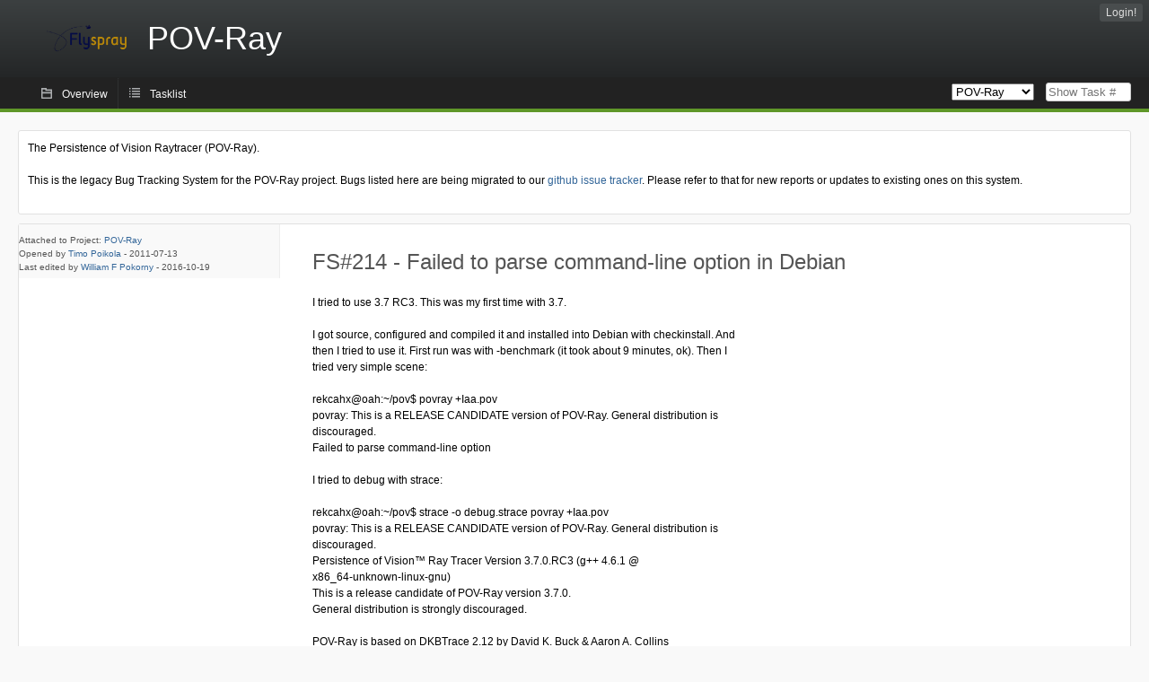

--- FILE ---
content_type: text/html; charset=utf-8
request_url: http://bugs.povray.org/index.php?do=details&task_id=214&opened=62&status%5B0%5D=&order=category&sort=asc&order2=severity&sort2=desc
body_size: 9451
content:
<!DOCTYPE html PUBLIC "-//W3C//DTD XHTML 1.0 Strict//EN" "http://www.w3.org/TR/xhtml1/DTD/xhtml1-strict.dtd">
<html xmlns="http://www.w3.org/1999/xhtml" lang="en-US" xml:lang="en-US">
<head>
<title>FS#214 : Failed to parse command-line option in Debian</title>
<meta name="description" content="Flyspray, a Bug Tracking System written in PHP." />
<meta http-equiv="Content-Type" content="text/html; charset=utf-8" />
<meta http-equiv="Content-Script-Type" content="text/javascript" />
<meta http-equiv="Content-Style-Type" content="text/css" />
<meta name="viewport" content="width=device-width, initial-scale=1.0" />
<link rel="index" id="indexlink" type="text/html" href="http://bugs.povray.org/" />
<link rel="section" type="text/html" href="http://bugs.povray.org/?project=2" />
<link media="screen" href="http://bugs.povray.org/themes/CleanFS/theme.css" rel="stylesheet" type="text/css" />
<link media="print" href="http://bugs.povray.org/themes/CleanFS/theme_print.css" rel="stylesheet" type="text/css" />
<link href="http://bugs.povray.org/themes/CleanFS/font-awesome.min.css" rel="stylesheet" type="text/css" />
<link rel="alternate" type="application/rss+xml" title="Flyspray RSS 1.0 Feed"
  href="http://bugs.povray.org/feed.php?feed_type=rss1&amp;project=2" />
<link rel="alternate" type="application/rss+xml" title="Flyspray RSS 2.0 Feed"
  href="http://bugs.povray.org/feed.php?feed_type=rss2&amp;project=2" />
<link rel="alternate" type="application/atom+xml" title="Flyspray Atom 0.3 Feed"
  href="http://bugs.povray.org/feed.php?feed_type=atom&amp;project=2" />
<script type="text/javascript" src="http://bugs.povray.org/js/prototype/prototype.js"></script>
<script type="text/javascript" src="http://bugs.povray.org/js/script.aculo.us/scriptaculous.js"></script>
<script type="text/javascript" src="http://bugs.povray.org/js/details.js"></script>
<script type="text/javascript" src="http://bugs.povray.org/js/tabs.js"></script>
<script type="text/javascript" src="http://bugs.povray.org/js/functions.js"></script>
<script type="text/javascript" src="http://bugs.povray.org/js/jscalendar/calendar_stripped.js"></script>
<script type="text/javascript" src="http://bugs.povray.org/js/jscalendar/calendar-setup_stripped.js"> </script>
<script type="text/javascript" src="http://bugs.povray.org/js/jscalendar/lang/calendar-en.js"></script>
<script type="text/javascript" src="http://bugs.povray.org/js/lightbox/js/lightbox.js"></script>
<link rel="stylesheet" href="http://bugs.povray.org/js/lightbox/css/lightbox.css" type="text/css" media="screen" />
 
</head>
<body onload="" class="details p2">

    <h1 id="title"><a href="http://bugs.povray.org/">
	<img src="http://bugs.povray.org//flyspray_small.png" />	<span>POV-Ray</span>
    </a></h1>
    <input id="menu1" type="checkbox">
<label id="labelmenu1" for="menu1"></label>
<div id="menu"><ul id="menu-list"><li class="first">
	<input type="checkbox" id="s_loginbox" />
        <label for="s_loginbox" id="show_loginbox" accesskey="l">Login!</label>
        <div id="loginbox" class="popup"><form id="login" action="http://bugs.povray.org/index.php?do=authenticate" method="post">
<div id="login_input">
	<input placeholder="Username" class="text" type="text" id="lbl_user_name" name="user_name" size="17" maxlength="32" />
	<input placeholder="Password" class="password" type="password" id="lbl_password" name="password" size="17" maxlength="100" />
	<label for="lbl_remember">Remember me</label>
	<input type="checkbox" id="lbl_remember" name="remember_login" />
	<input type="hidden" name="return_to" value="/index.php?do=details&amp;task_id=214&amp;opened=62&amp;status%5B0%5D=&amp;order=category&amp;sort=asc&amp;order2=severity&amp;sort2=desc" />
	<input type="submit" value="Login!" name="login" id="login_button" />
</div>
<div id="login_links">
                      <a id="forgotlink"
                href="http://bugs.povray.org/index.php?do=lostpw">Lost password?</a>
        </div>
<div id="login_oauth">
    </div>
</form>
</div>
	</li></ul>
</div><div id="pm-menu">
	<input id="pmmenu" type="checkbox">
	<label id="labelpmmenu" for="pmmenu"></label>
	<ul id="pm-menu-list"><li class="first">
		<a id="toplevellink"
				href="http://bugs.povray.org/index.php?do=toplevel&amp;project=2">Overview</a>
	</li><li>
		<a id="homelink"
				href="http://bugs.povray.org/index.php?do=tasklist&amp;project=2">Tasklist</a>
	</li>	</ul>
	<div id="pmcontrol">
		<div id="projectselector">			<form id="projectselectorform" action="http://bugs.povray.org/index.php" method="get">
				<select name="project" onchange="document.getElementById('projectselectorform').submit()">
				<option value="0">All Projects</option><optgroup><option value="2" selected="selected">POV-Ray</option></optgroup>				</select>
				<noscript><button type="submit">Switch</button></noscript>
				<input type="hidden" name="do" value="details" />
				<input type="hidden" value="1" name="switch" />
							</form>
		</div>
		<div id="showtask">			<form action="http://bugs.povray.org/index.php" method="get">
				<noscript><button type="submit">Show Task #</button></noscript>
				<input id="task_id" name="show_task" class="text" type="text" size="10" accesskey="t" placeholder="Show Task #" />
			</form>
		</div>
	</div>
</div>

								
<div id="content">
	<div class="clear"></div>
			<div id="intromessage">
<p>
The Persistence of Vision Raytracer (POV-Ray).
</p>

<p>
This is the legacy Bug Tracking System for the POV-Ray project. Bugs listed here are being migrated to our <a href="https://github.com/POV-Ray/povray/issues/" class="urlextern" title="https://github.com/POV-Ray/povray/issues/">github issue tracker</a><a href="http://wiki.povray.org/content/" class="internallink"></a>. Please refer to that for new reports or updates to existing ones on this system.
</p>
</div>
	<div id="actionbar">
  </div>

<script type="text/javascript">
function show_hide(elem, flag)
{
	elem.style.display = "none";
	if(flag)
		elem.nextElementSibling.style.display = "block";
	else
		elem.previousElementSibling.style.display = "block";
}
function quick_edit(elem, id)
{
	var e = document.getElementById(id);
	var name = e.name;
	var value = e.value;
	var text;
	if(e.selectedIndex != null)
		text = e.options[e.selectedIndex].text;
	else
		text = document.getElementById(id).value; // for due date and estimated effort
	var xmlHttp = new XMLHttpRequest();

	xmlHttp.onreadystatechange = function(){
		if(xmlHttp.readyState == 4){
			var target = elem.previousElementSibling;
			if(xmlHttp.status == 200){
				if(target.getElementsByTagName("span").length > 0)//for progress
				{
					target.getElementsByTagName("span")[0].innerHTML = text;
					target.getElementsByClassName("progress_bar")[0].style.width = text;
				}else{
					target.innerHTML = text;
				}
				target.className='fa fa-check';
				elem.className='fa fa-check';
				show_hide(elem, false);
			}else{
				// TODO show error message returned from the server and let quickedit form open
				target.className='fa fa-warning';
				elem.className='fa fa-warning';
			}
		}
	}
	xmlHttp.open("POST", "http://bugs.povray.org/js/callbacks/quickedit.php", true);
	xmlHttp.setRequestHeader("Content-type","application/x-www-form-urlencoded");
	xmlHttp.send("name=" + name + "&value=" + value + "&task_id=214&csrftoken=1743816341");
}
</script>

<!-- Grab fields wanted for this project so we can only show those we want -->

<div id="taskdetails">
	<span id="navigation">                 	</span>

    <div id="taskfields">
    <ul class="fieldslist">
        <!-- Status -->
        
        <!-- Progress -->
                <!-- Task Type-->
        
        <!-- Category -->
        
        <!-- Assigned To-->
        
        <!-- OS -->
        
        <!-- Severity -->
        
        <!-- Priority -->
        
        <!-- Reported In -->
        
        <!-- Due -->
        
        <!-- Due Date -->
                        <!-- Votes-->
        
        <!-- Private -->
		
		<!-- Watching -->
		    </ul>

    <div id="fineprint">
        Attached to Project: <a
                href="/index.php?project=2">POV-Ray</a>
        <br/>
        Opened by <a href="http://bugs.povray.org/index.php?do=user&amp;area=users&amp;id=62">Timo Poikola</a>
                -
        <span title="Wednesday, 13 July 2011, 02:01 GMT ">2011-07-13</span>
                <br/>
        Last edited by  <a href="http://bugs.povray.org/index.php?do=user&amp;area=users&amp;id=90">William F Pokorny</a>
        -
        <span title="Wednesday, 19 October 2016, 12:12 GMT ">2016-10-19</span>
            </div>

    </div>


<div id="taskdetailsfull">
	<h2 class="summary severity2">
	FS#214 - Failed to parse command-line option in Debian	</h2>
	<span class="tags"></span>
	<div id="taskdetailstext">
<p>
I tried to use 3.7 RC3. This was my first time with 3.7.
</p>

<p>
I got source, configured and compiled it and installed into Debian with checkinstall. And then I tried to use it. First run was with -benchmark (it took about 9 minutes, ok). Then I tried very simple scene:
</p>

<p>
rekcahx@oah:~/pov$ povray +Iaa.pov<br />povray: This is a RELEASE CANDIDATE version of POV-Ray. General distribution is discouraged.<br />Failed to parse command-line option
</p>

<p>
I tried to debug with strace:
</p>

<p>
rekcahx@oah:~/pov$ strace -o debug.strace povray +Iaa.pov<br />povray: This is a RELEASE CANDIDATE version of POV-Ray. General distribution is discouraged.<br />Persistence of Vision™ Ray Tracer Version 3.7.0.RC3 (g++ 4.6.1 @<br /> x86_64-unknown-linux-gnu)<br />This is a release candidate of POV-Ray version 3.7.0.<br />General distribution is strongly discouraged.
</p>

<p>
POV-Ray is based on DKBTrace 2.12 by David K. Buck &amp; Aaron A. Collins<br />Copyright 1991-2003 Persistence of Vision Team<br />Copyright 2003-2011 Persistence of Vision Raytracer Pty. Ltd.
</p>

<p>
Primary POV-Ray 3.7 Architects/Developers: (Alphabetically)
</p>
<pre class="code">Chris Cason         Thorsten Froehlich  Christoph Lipka   </pre>

<p>
 With Assistance From: (Alphabetically)
</p>
<pre class="code">Nicolas Calimet     James Holsenback    Christoph Hormann   Nathan Kopp       
Juha Nieminen     </pre>

<p>
 Past Contributors: (Alphabetically)
</p>
<pre class="code">Steve Anger         Eric Barish         Dieter Bayer        David K. Buck     
Nicolas Calimet     Chris Cason         Aaron A. Collins    Chris Dailey      
Steve Demlow        Andreas Dilger      Alexander Enzmann   Dan Farmer        
Thorsten Froehlich  Mark Gordon         James Holsenback    Christoph Hormann 
Mike Hough          Chris Huff          Kari Kivisalo       Nathan Kopp       
Lutz Kretzschmar    Christoph Lipka     Jochen Lippert      Pascal Massimino  
Jim McElhiney       Douglas Muir        Juha Nieminen       Ron Parker        
Bill Pulver         Eduard Schwan       Wlodzimierz Skiba   Robert Skinner    
Yvo Smellenbergh    Zsolt Szalavari     Scott Taylor        Massimo Valentini 
Timothy Wegner      Drew Wells          Chris Young       </pre>

<p>
 Other contributors are listed in the documentation.
</p>

<p>
Support libraries used by POV-Ray:
</p>
<pre class="code">ZLib 1.2.3.4, Copyright 1995-1998 Jean-loup Gailly and Mark Adler
LibPNG 1.2.44, Copyright 1998-2002 Glenn Randers-Pehrson
LibJPEG 62, Copyright 1998 Thomas G. Lane
LibTIFF 3.9.5, Copyright 1988-1997 Sam Leffler, 1991-1997 SGI
Boost 1.46, http://www.boost.org/
OpenEXR, Copyright (c) 2004-2007, Industrial Light &amp; Magic.</pre>

<p>
 Parser Options
</p>
<pre class="code">Input file: aa.pov
Remove bounds........On 
Split unions.........Off
Library paths:
  /usr/share/povray
  /usr/share/povray/ini
  /usr/share/povray/include
Clock value:    0.000  (Animation off)</pre>

<p>
Image Output Options
</p>
<pre class="code">Image resolution.....320 by 240 (rows 1 to 240, columns 1 to 320).
Output file..........aa.png, 24 bpp PNG
Dithering............Off
Graphic display......Off
Mosaic preview.......Off
Continued trace......Off</pre>

<p>
Information Output Options
</p>
<pre class="code">All Streams to console..........On 
Debug Stream to console.........On 
Fatal Stream to console.........On 
Render Stream to console........On 
Statistics Stream to console....On 
Warning Stream to console.......On </pre>



<h3 id="parsing">[Parsing...]</h3>
<div class="level3">

<p>
Parse Warning: This scene did not contain a #version directive. Please be aware<br /> that as of POV-Ray 3.7, unless already specified via an INI option, a #version<br /> is expected as the first declaration in a scene file. POV-Ray may apply<br /> settings to some features that are intended to maintain compatibility with<br /> pre-3.7 scenes. You are strongly encouraged to add a #version statement to the<br /> scene to make your intent clear. Future versions of POV-Ray may make the<br /> presence of a #version statement mandatory.
</p>
<hr />

<p>
 Parser Statistics
</p>
<hr />

<p>
 Finite Objects:            1<br />Infinite Objects:          0<br />Light Sources:             1<br />Total:                     2
</p>
<hr />

<p>
 Parser Time
</p>
<pre class="code">Parse Time:       0 hours  0 minutes  0 seconds (0.001 seconds)
            using 1 thread(s) with 0.000 CPU-seconds total
Bounding Time:    0 hours  0 minutes  0 seconds (0.000 seconds)
            using 1 thread(s) with 0.000 CPU-seconds total</pre>

<p>
—————————————————————————-<br />Render Options
</p>
<pre class="code">Quality:  9
Bounding boxes.......On   Bounding threshold: 3
Antialiasing.........Off</pre>

</div>

<h3 id="rendering">[Rendering...]</h3>
<div class="level3">

<p>
Rendered 76800 of 76800 pixels (100%)
</p>
<hr />

<p>
 Render Statistics<br />Image Resolution 320 x 240
</p>
<hr />

<p>
 Pixels:            76800   Samples:               0   Smpls/Pxl: 0.00<br />Rays:              76800   Saved:                 0   Max Level: 1/5
</p>
<hr />

<p>
 Ray→Shape Intersection          Tests       Succeeded  Percentage
</p>
<hr />

<p>
 Box                              78226            1426      1.82
</p>
<hr />

<p>
 Shadow Ray Tests:              1426   Succeeded:                     0
</p>
<hr />
<hr />

<p>
 Render Time:
</p>
<pre class="code">Photon Time:      No photons
Radiosity Time:   No radiosity
Trace Time:       0 hours  0 minutes  0 seconds (0.016 seconds)
            using 4 thread(s) with 0.036 CPU-seconds total</pre>

<p>
POV-Ray finished
</p>

<p>
—
</p>

<p>
Every now and then all other command line options than –version, -version, -V, –help, -help -h, -?, –benchmark and –benchmark without leading strace in command line produces &ldquo;Faild to parse command-line option&rdquo; error.
</p>

<p>
My system: ebian GNU/Linux unstable (sid), quadcore AMD Phenom 2.6 <acronym title="Gigahertz">GHz</acronym>, 8GB ram.<br />Povray:<br />rekcahx@oah:~/pov$ povray –version<br />povray: This is a RELEASE CANDIDATE version of POV-Ray. General distribution is discouraged.<br />POV-Ray 3.7.0.RC3
</p>

<p>
This is a release candidate of POV-Ray version 3.7.0.<br />General distribution is strongly discouraged.
</p>

<p>
Copyright 1991-2003 Persistence of Vision Team<br />Copyright 2003-2011 Persistence of Vision Raytracer Pty. Ltd.
</p>

<p>
Built-in features:
</p>
<pre class="code">I/O restrictions:          disabled
X Window display:          enabled (using SDL)
Supported image formats:   gif tga iff ppm pgm hdr png jpeg tiff openexr
Unsupported image formats: -</pre>

<p>
 Compilation settings:
</p>
<pre class="code">Build architecture:  x86_64-unknown-linux-gnu
Built/Optimized for: x86_64-unknown-linux-gnu (using -march=native)
Compiler vendor:     gnu
Compiler version:    g++ 4.6.1
Compiler flags:      -pipe -Wno-multichar -Wno-write-strings -fno-enforce-eh-specs -s -O3 -ffast-math -march=native -pthread</pre>

</div>
</div>

          
        </div>

<div id="taskinfo">
        
        <!-- This task blocks the following tasks: -->
        
                    </div>
</div>

<div id="taskclosed">
    Closed by&nbsp;&nbsp;<a href="http://bugs.povray.org/index.php?do=user&amp;area=users&amp;id=90">William F Pokorny</a><br/>
    Wednesday, 19 October 2016, 12:12 GMT <br/>
    <strong>Reason for closing:</strong> &nbsp;Fixed<br/>
        <strong>Additional comments about closing:</strong>
    &nbsp;
<p>
For the remaining documentation issue
see the inbuilt documentation newsgroup
thread: 
</p>

<p>
<a
href="http://news.povray.org/povray.docu
mentation.inbuilt/message/"
class="urlextern"
title="http://news.povray.org/povray.doc
umentation.inbuilt/message/">http://news
.povray.org/povray.documentation.inbuilt
/message/</a>&lt;58075f7b%241%40news.pov
ray.org&gt;<br />
</p>

    </div>

<div id="actionbuttons">

    </div>

<div class="clear"></div>
</div>
<ul id="submenu">
    <li id="commentstab">
  <a href="#comments">Comments (10)</a>
  </li>
  
  <li id="relatedtab">
  <a href="#related">Related Tasks (0/0)</a>
  </li>

  
  
    </ul>
<div id="comments" class="tab active">
			<div class="comment_container" id="comment688">
			<div class="comment_avatar"><a class="av_comment" href="http://bugs.povray.org/index.php?do=user&area=users&id=10" title="Grimbert Jérôme"><i class="fa fa-user" style="font-size:50px"></i></a></div>
			<div class="comment">
				<div class="comment_header">
					<div class="comment_header_actions">
						<form action="http://bugs.povray.org/index.php?do=details&task_id=214" method="post" enctype="multipart/form-data" ><input type="hidden" name="csrftoken" value="1743816341" />																								</form>
					</div>
					<div class="comment_header_infos"><a href="http://bugs.povray.org/index.php?do=user&amp;area=users&amp;id=10">Grimbert Jérôme</a> commented on Thursday, 14 July 2011, 14:58 GMT </div>
				</div>
				<div class="commenttext">
					
<p>
fs#194 might be in the way (+IM(int) get moved to +MI(int) to avoid interference with +I(file) )
</p>

<p>
Also, have you checked if a previous installation of 3.7 might have already been performed ?<br />(the system INI files, as well as the user INI files might have changed before 3.7RC3 and not be compatible)<br />(benchmark ignore the user's INI files, and I even wonder if it ignore also the system INI files)
</p>

<p>
Is the debian system using SELinux or plain old permissions ?<br />User's INI files are ~/.povray/3.7/povray.conf ~/.povray/3.7/povray.ini<br />System's INI files are in /usr/local/share/povray-3.7/ini/povray.ini<br />Can you read them ?<br />
</p>
														</div>
			</div>
		</div>
			<div class="comment_container" id="comment689">
			<div class="comment_avatar"><a class="av_comment" href="http://bugs.povray.org/index.php?do=user&area=users&id=62" title="Timo Poikola"><i class="fa fa-user" style="font-size:50px"></i></a></div>
			<div class="comment">
				<div class="comment_header">
					<div class="comment_header_actions">
						<form action="http://bugs.povray.org/index.php?do=details&task_id=214" method="post" enctype="multipart/form-data" ><input type="hidden" name="csrftoken" value="1743816341" />																								</form>
					</div>
					<div class="comment_header_infos"><a href="http://bugs.povray.org/index.php?do=user&amp;area=users&amp;id=62">Timo Poikola</a> commented on Thursday, 14 July 2011, 17:06 GMT </div>
				</div>
				<div class="commenttext">
					
<p>
I think that fs#194 is not problem in this case. Behaviour is not dependent on existence of +I or input filename.<br />SELinux is disabled in my system, so only old permission scheme is used.<br />User's INI files and system's INI files are readable by user and them are installed from this 3.7 RC3 source.
</p>

<p>
As I can see, all options from povray-3.7.0.RC3/vfe/unix/unixoptions.cpp works well. All other command line arguments works only if povray is called by strace or su -c. This is short list of my observations:
</p>

<p>
strace -o foo povray aa.pov  (works)<br />su rekcahx -c 'povray aa.pov'   (works)<br />povray aa.pov    (doesn't work)<br />povray –help   (works)<br />strace -o foo povray –help  (works)<br />strace -o foo povray +Iaa.pov (works)<br />povray +Iaa.pov   (doesn't work)<br />povray skene-test.pov  (doesn't work)<br />strace -o foo povray skene-test.pov  (works)
</p>
														</div>
			</div>
		</div>
			<div class="comment_container" id="comment690">
			<div class="comment_avatar"><a class="av_comment" href="http://bugs.povray.org/index.php?do=user&area=users&id=10" title="Grimbert Jérôme"><i class="fa fa-user" style="font-size:50px"></i></a></div>
			<div class="comment">
				<div class="comment_header">
					<div class="comment_header_actions">
						<form action="http://bugs.povray.org/index.php?do=details&task_id=214" method="post" enctype="multipart/form-data" ><input type="hidden" name="csrftoken" value="1743816341" />																								</form>
					</div>
					<div class="comment_header_infos"><a href="http://bugs.povray.org/index.php?do=user&amp;area=users&amp;id=10">Grimbert Jérôme</a> commented on Thursday, 14 July 2011, 20:04 GMT </div>
				</div>
				<div class="commenttext">
					
<p>
Could it be some conflicts on some shared libraries ?
</p>

<p>
maybe su/strace preloads some (or clear your environment)
</p>

<p>
Could you do a check with &quot;ldd /usr/local/bin/povray&quot; ?
</p>

<p>
what is your shell ? ($SHELL)
</p>

<p>
Can you create a fresh account (like user guest_povray) and tests under that login ? (without installation of the ~/.povray/3.7/*, of course)<br />(do not copy any .profile/.bashrc/whatever from your user to that new one)
</p>

<p>
Is /tmp available ? (writable &amp; readable)
</p>

<p>
Can you check there is no empty line and that the last line is complete (with a carriage/linefeed) in all the configuration files (system &amp; user's) ?<br />Are these files in DOS or UNIX format ? Is there any out-of-ascii character in them (so they are either in utf-8 or latin... ) <br />(it's easy to see with vim/gvim (:set), the command 'file' can also be handy, even if it try to guess more)<br />
</p>
														</div>
			</div>
		</div>
			<div class="comment_container" id="comment691">
			<div class="comment_avatar"><a class="av_comment" href="http://bugs.povray.org/index.php?do=user&area=users&id=62" title="Timo Poikola"><i class="fa fa-user" style="font-size:50px"></i></a></div>
			<div class="comment">
				<div class="comment_header">
					<div class="comment_header_actions">
						<form action="http://bugs.povray.org/index.php?do=details&task_id=214" method="post" enctype="multipart/form-data" ><input type="hidden" name="csrftoken" value="1743816341" />																								</form>
					</div>
					<div class="comment_header_infos"><a href="http://bugs.povray.org/index.php?do=user&amp;area=users&amp;id=62">Timo Poikola</a> commented on Thursday, 14 July 2011, 21:24 GMT </div>
				</div>
				<div class="commenttext">
					
<p>
Uhm, case closed. I found a solution.
</p>

<p>
My previous povray installation in this machine was 3.6. And to preventing semitransparent preview window I added alias to .bashrc:<br />alias povray='povray -visual DirectColor'
</p>

<p>
This alias seems to be unneeded with 3.7 and actually it interfered 3.7's command line parser.
</p>

<p>
Maybe more verbose error message would be better solution for situation like this. &quot;Unknown option: -visual&quot; or &quot;Unknown arguments: -visual DirectColor&quot; instead of &quot;Failed to parse command-line&quot;.
</p>

<p>
Thanks.<br />
</p>
														</div>
			</div>
		</div>
			<div class="comment_container" id="comment692">
			<div class="comment_avatar"><a class="av_comment" href="http://bugs.povray.org/index.php?do=user&area=users&id=3" title="Jim Holsenback"><i class="fa fa-user" style="font-size:50px"></i></a></div>
			<div class="comment">
				<div class="comment_header">
					<div class="comment_header_actions">
						<form action="http://bugs.povray.org/index.php?do=details&task_id=214" method="post" enctype="multipart/form-data" ><input type="hidden" name="csrftoken" value="1743816341" />																								</form>
					</div>
					<div class="comment_header_infos"><a href="http://bugs.povray.org/index.php?do=user&amp;area=users&amp;id=3">Jim Holsenback</a> commented on Thursday, 14 July 2011, 23:57 GMT </div>
				</div>
				<div class="commenttext">
					
<p>
don't know if this is any consolation but it did get mentioned in the documentation<br /><a href="http://wiki.povray.org/content/Documentation:Unix_Section_6#Understanding_POV-Ray_Options" class="urlextern" title="http://wiki.povray.org/content/Documentation:Unix_Section_6#Understanding_POV-Ray_Options">Understanding POV-Ray Options</a><a href="http://wiki.povray.org/content/" class="internallink"></a> <br />
</p>
														</div>
			</div>
		</div>
			<div class="comment_container" id="comment693">
			<div class="comment_avatar"><a class="av_comment" href="http://bugs.povray.org/index.php?do=user&area=users&id=10" title="Grimbert Jérôme"><i class="fa fa-user" style="font-size:50px"></i></a></div>
			<div class="comment">
				<div class="comment_header">
					<div class="comment_header_actions">
						<form action="http://bugs.povray.org/index.php?do=details&task_id=214" method="post" enctype="multipart/form-data" ><input type="hidden" name="csrftoken" value="1743816341" />																								</form>
					</div>
					<div class="comment_header_infos"><a href="http://bugs.povray.org/index.php?do=user&amp;area=users&amp;id=10">Grimbert Jérôme</a> commented on Friday, 15 July 2011, 08:07 GMT </div>
				</div>
				<div class="commenttext">
					
<p>
If the last link (wiki of Povray option) is supposed to be accurate, it does not apply to 3.7.<br />-geometry fails<br />-help provides the povray help<br />-icon try to render the con (con.pov) file<br />-title fails<br />-visual fails<br />-display fails too
</p>

<p>
(the environment variable DISPLAY is honored, no need for a -display; other options are taken away by SDL)<br />
</p>
														</div>
			</div>
		</div>
			<div class="comment_container" id="comment694">
			<div class="comment_avatar"><a class="av_comment" href="http://bugs.povray.org/index.php?do=user&area=users&id=10" title="Grimbert Jérôme"><i class="fa fa-user" style="font-size:50px"></i></a></div>
			<div class="comment">
				<div class="comment_header">
					<div class="comment_header_actions">
						<form action="http://bugs.povray.org/index.php?do=details&task_id=214" method="post" enctype="multipart/form-data" ><input type="hidden" name="csrftoken" value="1743816341" />																								</form>
					</div>
					<div class="comment_header_infos"><a href="http://bugs.povray.org/index.php?do=user&amp;area=users&amp;id=10">Grimbert Jérôme</a> commented on Friday, 15 July 2011, 08:28 GMT </div>
				</div>
				<div class="commenttext">
					
<p>
Anyway, #5460 to dump the actual command line in case of error for parsing the command line option on unix.<br />
</p>
														</div>
			</div>
		</div>
			<div class="comment_container" id="comment794">
			<div class="comment_avatar"><a class="av_comment" href="http://bugs.povray.org/index.php?do=user&area=users&id=2" title="Chris Cason"><i class="fa fa-user" style="font-size:50px"></i></a></div>
			<div class="comment">
				<div class="comment_header">
					<div class="comment_header_actions">
						<form action="http://bugs.povray.org/index.php?do=details&task_id=214" method="post" enctype="multipart/form-data" ><input type="hidden" name="csrftoken" value="1743816341" />						<span class="comment_header_usertype">Admin</span>																		</form>
					</div>
					<div class="comment_header_infos"><a href="http://bugs.povray.org/index.php?do=user&amp;area=users&amp;id=2">Chris Cason</a> commented on Friday, 26 August 2011, 02:35 GMT </div>
				</div>
				<div class="commenttext">
					
<p>
With respect to the switches that refer to X-windows options (-geometry, -title, -visual etc), if my memory serves me correctly (keep in mind it's been 20 years since I've done any serious X application coding) X has some code that pre-parses arguments and removes any that it considers 'belong' to it (and actions them). Thus, programs written to work with X don't have to worry about the implementation of any X-specific command-line options (and new ones can be added without changing the program).
</p>

<p>
Hence if X is not enabled, the above options get passed through to POV, which of course doesn't understand them. On the other hand, if X is enabled and POV-Ray gets to see -geometry or other similar options, then something isn't being done correctly since they should never get as far as our command-line parser.<br />
</p>
														</div>
			</div>
		</div>
			<div class="comment_container" id="comment845">
			<div class="comment_avatar"><a class="av_comment" href="http://bugs.povray.org/index.php?do=user&area=users&id=4" title="Christoph Lipka"><i class="fa fa-user" style="font-size:50px"></i></a></div>
			<div class="comment">
				<div class="comment_header">
					<div class="comment_header_actions">
						<form action="http://bugs.povray.org/index.php?do=details&task_id=214" method="post" enctype="multipart/form-data" ><input type="hidden" name="csrftoken" value="1743816341" />						<span class="comment_header_usertype">Admin</span>																		</form>
					</div>
					<div class="comment_header_infos"><a href="http://bugs.povray.org/index.php?do=user&amp;area=users&amp;id=4">Christoph Lipka</a> commented on Friday, 09 December 2011, 00:07 GMT </div>
				</div>
				<div class="commenttext">
					
<p>
What's the current status? Do we still need to do anything about this error?<br />
</p>
														</div>
			</div>
		</div>
			<div class="comment_container" id="comment847">
			<div class="comment_avatar"><a class="av_comment" href="http://bugs.povray.org/index.php?do=user&area=users&id=10" title="Grimbert Jérôme"><i class="fa fa-user" style="font-size:50px"></i></a></div>
			<div class="comment">
				<div class="comment_header">
					<div class="comment_header_actions">
						<form action="http://bugs.povray.org/index.php?do=details&task_id=214" method="post" enctype="multipart/form-data" ><input type="hidden" name="csrftoken" value="1743816341" />																								</form>
					</div>
					<div class="comment_header_infos"><a href="http://bugs.povray.org/index.php?do=user&amp;area=users&amp;id=10">Grimbert Jérôme</a> commented on Friday, 09 December 2011, 09:28 GMT </div>
				</div>
				<div class="commenttext">
					
<p>
From my point of view, the original issue is closed (as now with #5460, the offending line would be dumped, the detection of forgotten alias or magic macro should be trivial).
</p>

<p>
The part about the Wiki of Unix options is still open: 3.7 use the SDL library, which does not intercept the X11 setting. so -display, -icon and so on are not supported. Supported specific options are in the unix specific source file (from memory: –help, –version; and their shortcuts).
</p>

<p>
-display and al. were supported at least in 3.1, and that was before SDL library. I do not know when the change occured (3.5, 3.6, or 3.7).<br />
</p>
														</div>
			</div>
		</div>
		</div>
<div id="related" class="tab">
  
  <div class="related">
    <form action="http://bugs.povray.org/index.php?do=details&amp;task_id=214#related" method="post" enctype="multipart/form-data" ><input type="hidden" name="csrftoken" value="1743816341" />      <table id="tasks_related" class="userlist">
        <thead>
          <tr>
          <th>
            <a class="toggle_selected" href="javascript:ToggleSelected('tasks_related')">
              <!--<img title="Toggle Selected" alt="Toggle Selected" src="http://bugs.povray.org/themes/CleanFS/kaboodleloop.png" width="16" height="16" />-->
            </a>
          </th>
          <th>Tasks related to this task (0)</th>
        </tr>
        </thead>
        <tbody>
                </tbody>
        <tfoot>
        <tr>
          <td colspan="2">
            <input type="hidden" name="action" value="remove_related" />
            <input type="hidden" name="task_id" value="214" />
            <button type="submit">Remove</button>
          </td>
        </tr>
        </tfoot>
      </table>
    </form>
  </div>
    
  <div class="related">
    <table id="duplicate_tasks" class="userlist">
      <thead>
      <tr>
        <th>Duplicate tasks of this task (0)</th>
      </tr>
      </thead>
      <tbody>
            </tbody>
    </table>
  </div>

  </div>
<div id="history" class="tab">
  <h3>Loading...</h3>
</div>
<input type="checkbox" id="s_shortcuts" />
<label for="s_shortcuts" id="shortcutlabel"><i class="fa fa-keyboard-o"></i> Keyboard shortcuts</label>
<label for="s_shortcuts" id="shortcutsmodal"></label>
<div id="shortcuts">
<label for="s_shortcuts" id="shortcutclose"><i class="fa fa-close fa-2x"></i></label>
<h3>Available keyboard shortcuts</h3>
<h4></h4>
<ul>
<li><kbd>SHIFT+ALT+l</kbd> Login Dialog / Logout</li>
<li><kbd>SHIFT+ALT+a</kbd> Add new task</li>
<li><kbd>SHIFT+ALT+m</kbd> My searches</li>
<li><kbd>SHIFT+ALT+t</kbd> focus taskid search</li>
</ul>
<h4>Tasklist</h4>
<ul>
<li><kbd>o</kbd> open selected task</li>
<li><kbd>j</kbd> move cursor down</li>
<li><kbd>k</kbd> move cursor up</li>
</ul>
<h4>Task Details</h4>
<ul>
<li><kbd>n</kbd> Next task</li>
<li><kbd>p</kbd> Previous task</li>
<li><kbd>SHIFT+ALT+e</kbd> <kbd>ENTER</kbd> Edit this task</li>
<li><kbd>SHIFT+ALT+y</kbd> Close Task</li>
</ul>
<h4>Task Editing</h4>
<ul>
<li><kbd>SHIFT+ALT+s</kbd> save task</li>
</ul>
</div>
</div>
<div id="footer">
      
  <!-- Please don't remove this line - it helps promote Flyspray -->
  <a href="http://flyspray.org/" class="offsite">powered by Flyspray</a>
</div>
</body>
</html>
